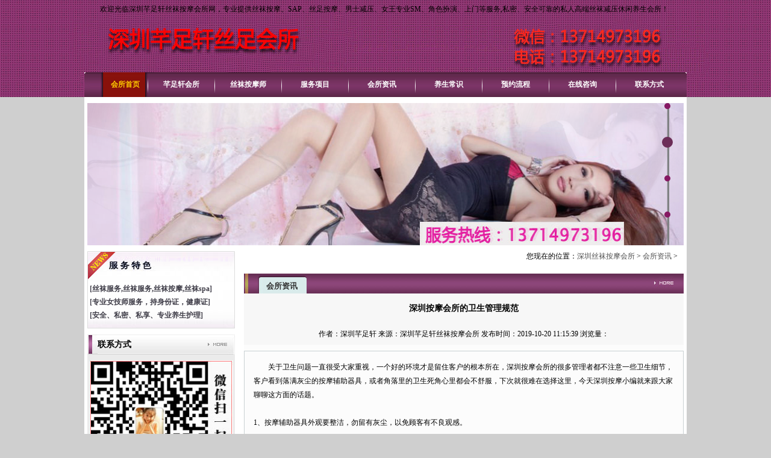

--- FILE ---
content_type: text/html
request_url: http://jyytyeya.com/hszx/380.html
body_size: 3900
content:
<!DOCTYPE html >
<html>
<head>
<meta http-equiv="Content-Type" content="text/html; charset=gb2312" />
<meta http-equiv="Cache-Control" content="no-siteapp" />
<meta http-equiv="Cache-Control" content="no-transform" />
<title>深圳按摩会所的卫生管理规范_深圳芊足轩丝袜按摩会所</title>
<meta name="keywords" content="卫生管理规范" />
<meta name="description" content="关于卫生问题一直很受大家重视，一个好的环境才是留住客户的根本所在，深圳按摩会所的很多管理者都不注意一些卫生细节，客户看到落满灰尘的按摩辅助器具，或者角落里的卫生死角心里都会不舒服，下次就很难在选择这里，今天深圳按摩小编就来跟大家聊聊这方面" />
<link href="/css/style.css" rel="stylesheet" type="text/css" />
<script type="text/javascript" src="/js/uaredirect.js"></script>
<script type="text/javascript">uaredirect("http://m.jyytyeya.com/hszx/380.html");</script>
<link href="http://m.jyytyeya.com/hszx/380.html" rel="alternate" media="only screen and(max-width:640px)" />
<script src="/js/jquery-1.8.0.min.js" type="text/javascript"></script>
<script src="/js/js.js" type="text/javascript"></script>
<base target="_blank"/>
</head>
<body>
<div class="WebHead">
  <ul class="Head">
    <li class="TT3">欢迎光临深圳芊足轩丝袜按摩会所网，专业提供丝袜按摩、SAP、丝足按摩、男士减压、女王专业SM、角色扮演、上门等服务,私密、安全可靠的私人高端丝袜减压休闲养生会所！</li>
  </ul>
  <div class="Swf"> </div>
  <ul class="MuenNav">
    <li class="TT1"><img src="/images/sy_111.png" alt="深圳丝袜按摩会所" /></li>
    <li class="TT4"><a href="/" rel="nofollow">会所首页</a></li>
    <li class="TT3"><img src="/images/sy_112.jpg" alt="芊足轩会所" /></li>
    <li class='TT5'><a href="/qzxhs/" rel="nofollow">芊足轩会所</a></li>
    <li class="TT3"><img src="/images/sy_112.jpg" alt="丝袜按摩师" /></li>
    <li class='TT5'><a href="/swamjs/" rel="nofollow">丝袜按摩师</a></li>
    <li class="TT3"><img src="/images/sy_112.jpg" alt="服务项目" /></li>
    <li class='TT5'><a href="/fuxm/">服务项目</a></li>
    <li class="TT3"><img src="/images/sy_112.jpg" alt="会所资讯" /></li>
    <li class='TT5'><a href="/hszx/">会所资讯</a></li>
    <li class="TT3"><img src="/images/sy_112.jpg" alt="养生常识" /></li>
    <li class='TT5'><a href="/yscs/">养生常识</a></li>
    <li class="TT3"><img src="/images/sy_112.jpg" alt="预约流程" /></li>
    <li class='TT6'><a href="/yylc/">预约流程</a></li>
    <li class="TT3"><img src="/images/sy_112.jpg" alt="深圳丝袜" /></li>
    <li class='TT6'><a href="/qq/" rel="nofollow">在线咨询</a></li>
    <li class="TT3"><img src="/images/sy_112.jpg" alt="深圳丝袜" /></li>
    <li class='TT6'><a href="/contact/" rel="nofollow">联系方式</a></li>
    <li class="TT2"><img src="/images/sy_222.png" alt="深圳丝袜" /></li>
  </ul>
</div>
<div class="WebMain">
<div class="NewCon">
<div class="Swf" id="sasFlashFocus27">
  <script type="text/javascript" src="/js/koala.min.1.5.js"></script>
  <script type="text/javascript">
Qfast.add('widgets', { path: "/js/terminator2.2.min.js", type: "js", requires: ['fx'] });  
Qfast(false, 'widgets', function () {
	K.tabs({
		id: 'decoroll2',//焦点图包裹id  
		conId: "decoimg_a2",//大图域包裹id  
		tabId:"deconum2",//小圆点数字提示id
		tabTn:"a",
		conCn: '.decoimg_b2',//大图域配置class       
		auto: 1,//自动播放 1或0
		effect: 'fade',//效果配置
		eType: 'mouseover',// 鼠标事件
		pageBt:true,//是否有按钮切换页码
		bns: ['.prev', '.next'],//前后按钮配置class                          
		interval: 3000// 停顿时间  
	}) 
}) 
</script>
  <div id="decoroll2" class="imgfocus">
    <div id="decoimg_a2" class="imgbox">
      <div class="decoimg_b2"><img src="/images/1.jpg" alt="深圳丝袜会所" /></div>
      <div class="decoimg_b2"><img src="/images/2.jpg" alt="深圳丝袜会所" /></div>
      <div class="decoimg_b2"><img src="/images/3.jpg" alt="深圳丝袜会所" /></div>
      <div class="decoimg_b2"><img src="/images/4.jpg" alt="深圳丝袜会所" /></div>
    </div>
    <ul id="deconum2" class="num_a2">
      <li><a href="javascript:void(0)" hidefocus="true" target="_self"></a></li>
      <li><a href="javascript:void(0)" hidefocus="true" target="_self"></a></li>
      <li><a href="javascript:void(0)" hidefocus="true" target="_self"></a></li>
      <li><a href="javascript:void(0)" hidefocus="true" target="_self"></a></li>
    </ul>
  </div>
</div>
<div class="giftCenterMore">您现在的位置：<a href='/'>深圳丝袜按摩会所</a> > <a href='/hszx/'>会所资讯</a> > </div>
<div class="Lefts">
  <div class="TeGong">
    <p><strong>[丝袜服务,丝袜服务,丝袜按摩,丝袜spa]<br />
      [专业女技师服务，持身份证，健康证]<br />
      [安全、私密、私享、专业养生护理]</strong></p>
  </div>
  <div class="NewC">
    <ul class="NewTitles">
      <li class="TT1">联系方式</li>
      <li class="TT2"><a href="/contact/" rel="nofollow"><img src="/images/sy_29.jpg" alt="深圳丝袜会所地址" /></a></li>
    </ul>
    <div class="ContactImg"> <a href="/contact/" target="_blank" rel="nofollow"><img src="/images/picture.jpg" alt="深圳丝袜会所" width="238" height="255" border="0" /></a> </div>
  </div>
  <div class="NewC">
    <ul class="NewTitles">
      <li class="TT1">丝袜按摩师</li>
      <li class="TT2"><a href="/swamjs/" rel="nofollow"><img src="/images/sy_29.jpg" alt="丝袜按摩师" /></a></li>
    </ul>
    <div class="Contents" style="padding-top:10px; line-height:20px;"> 好的丝袜会所不仅是环境，当然更主要的是技师的手法是否专业娴熟。<br />
      持有效的体检健康合格证书<br />
      持有国家认可的Spa专业技术证书或相等同的培训证书<br />
      丝袜技师应了解人体基本的解剖、生理学以及人体各个系统等相关知识。<br />
      丝袜技师须了解丝袜文化，了解各种常见丝袜按摩的功效及其禁忌症，能独立完成常见丝袜按摩。 </div>
  </div>
</div>
<div class="Rights">
  <div class="listinfo">
    <ul class="NewsLTitles">
      <li class="infotitle">会所资讯</li>
      <li class="TT1"><img src="/images/sy_35.jpg" /></li>
    </ul>
    <div class="infobody1">
      <h1 class="title">深圳按摩会所的卫生管理规范</h1>
      <div class="laiyuan"><p> 作者：深圳芊足轩    来源：深圳芊足轩丝袜按摩会所    发布时间：2019-10-20 11:15:39    浏览量：<script src="/plus/count.php?view=yes&aid=380&mid=1" type='text/javascript' language="javascript"></script></p></div>
      <div class="body"> <p>　　关于卫生问题一直很受大家重视，一个好的环境才是留住客户的根本所在，深圳按摩会所的很多管理者都不注意一些卫生细节，客户看到落满灰尘的按摩辅助器具，或者角落里的卫生死角心里都会不舒服，下次就很难在选择这里，今天深圳按摩小编就来跟大家聊聊这方面的话题。<br />
<br />
1、按摩辅助器具外观要整洁，勿留有灰尘，以免顾客有不良观感。<br />
<br />
2、按摩用品使用完毕后，应立即归位，养成良好习惯，以便下次选用时之便捷。<br />
<br />
3、天花板、墙角不可有蜘蛛网，地面要保持干净，不可留有污垢。<br />
<br />
4、垃圾桶外表要干净，且内部不可有怪味或腐烂的废弃物。<br />
<br />
5、每天下班前需把盆子、海绵等用品，以消毒水清洗干净。<br />
<br />
6、为顾客服务前后都需把双手洗净消毒。<br />
<br />
7、护理器皿用具使用过后，均须消毒干净。推车上的清洁用品包括化妆品的罐子，每天均须擦拭。<br />
<br />
8、各类用品如发现问题时，应立即通知柜台人员，写上进行退换并查明原因。</p> 
			<p style="text-indent:2em"><strong>版权保护:</strong>本文标题是：深圳按摩会所的卫生管理规范，由芊足轩丝袜会所小编原创，转载请保留链接:<a href="/hszx/380.html">https://www.jyytyeya.com/hszx/380.html</a></p>
	  </div>
      <div class="yema">上一篇：<a href='/hszx/374.html'>男人养生不妨试试深圳丝袜按摩</a>  &#160;&#160;下一篇：<a href='/hszx/384.html'>深圳按摩的过程中应该如何调节自己的心态</a>  <a href='/hszx/' rel="nofollow">返回列表</a> </div>
    </div>
  </div>
</div>
</div>
<div class="MuenButtomNav"> <a href="/" rel="nofollow">会所首页</a><span class="dh5">|</span><a href="/qzxhs/" rel="nofollow">芊足轩会所</a><span class="dh5">|</span><a href="/swamjs/" rel="nofollow">丝袜按摩师</a><span class="dh5">|</span><a href="/fuxm/" rel="nofollow">服务项目</a><span class="dh5">|</span><a href="/hszx/" rel="nofollow">会所资讯</a><span class="dh5">|</span><a href="/yscs/" rel="nofollow">养生常识</a><span class="dh5">|</span><a href="/yylc/" rel="nofollow">预约流程</a><span class="dh5">|</span><a href="/qq/" rel="nofollow">在线咨询</a><span class="dh5">|</span><a href="/contact/" rel="nofollow">联系方式</a><span class="dh5">|</span><a href="/sitemap.xml">网站地图</a> </div>
<p style="margin-top:10px;text-align:center">芊足轩公司<a href="/" >深圳丝袜会所</a>是高端家庭式休闲养生私人会所，安全可靠【合理收费】，足模女王团队专业提供调教、丝袜按摩、丝袜减压、上门等服务项目为您量身打造全身心的私密休闲体验!</p> 
<div class="foot1">
 <div class="hezuo">	 
	 <h3>合作伙伴:</h3>
        <a href="https://www.szmitoo.com/news/view44.html" target="_blank" rel="nofollow">深圳丝袜会所</a>
		<a href="/" target="_blank" >深圳丝袜会所</a>
		<a href="https://www.anxiamo.com/plus/list.php?tid=3&qy=%E7%BD%97%E6%B9%96%E5%8C%BA" target="_blank" rel="nofollow">深圳丝袜按摩会所</a>
		<a href="http://www.taidesz.com/article-detail-id-64.html" target="_blank" rel="nofollow">深圳丝袜会所</a>
 </div>
 <div class="honour_wrap">
      <a  href="http://www.cecdc.com/" title="诚信网站"  target="_blank" rel="nofollow">
        <img src="/images/chengxin.png">
      </a>
      <a  href="http://www.kxnet.cn/" title="可信网站"  target="_blank" rel="nofollow">
        <img src="/images/kekao.png">
      </a>
 </div>
</div>
 <div class="Foot"> 版权所有（Copyright@2018)：本站内容，严禁盗用，深圳芊足轩丝袜会所 电话：13714973196 QQ：2305130851
 <span>ICP备案编号：
        <a href="http://www.beian.gov.cn/portal/recordQuery?token=3c7de539-8dd6-4773-aa7a-9d49bead9836" rel="nofollow"> 粤ICP备SW123688号</a></span> 
         
 </div>
 <?php include_once("baidu_js_push.php") ?>
<script>
(function(){
var src = "https://jspassport.ssl.qhimg.com/11.0.1.js?d182b3f28525f2db83acfaaf6e696dba";
document.write('<script src="' + src + '" id="sozz"><\/script>');
})();
</script>
</div>
</body>
</html>

--- FILE ---
content_type: text/css
request_url: http://jyytyeya.com/css/style.css
body_size: 3891
content:
@charset "gb2312";
body { margin: 0; padding: 0; background: url(../images/oppp.jpg) no-repeat center top; background-color: #cfcfcf }
body, td, th { font-size: 12px }
* { margin-top: 0; margin-right: 0; margin-left: 0; padding: 0 }
img { border: 0 }
ul { margin: 0; padding: 0; list-style: none }
h1, h3 { margin: 0; padding: 0; font-size: 14px }
p { margin: 0; padding: 0; border-style: none }
.left { float: left }
.right { float: right }
a:link { margin: 0; padding: 0; color: #505050; text-decoration: none }
a:visited { margin: 0; padding: 0; color: #505050; text-decoration: none }
a:hover { margin: 0; padding: 0; color: #41a53a; text-decoration: none }
.textleft { text-align: left }
.textcenter { text-align: center }
.textright { text-align: right }
.w30 { width: 30px }
.w50 { width: 50px }
.w70 { width: 70px }
.w80 { width: 70px }
.w150 { width: 150px }
.w210 { width: 210px }
.w240 { width: 240px }
.w400 { width: 400px }
.w500 { width: 500px }
.w510 { width: 510px }
.w520 { width: 520px }
.w180 { width: 150px }
.w30 { width: 30px }
.w40 { width: 40px }
.w50 { width: 50px }
.w60 { width: 60px }
.w120 { width: 120px }
.w70 { width: 70px }
.w80 { width: 70px }
.w100 { width: 100px }
.w140 { width: 140px }
.w150 { width: 150px }
.w180 { width: 175px }
.w190 { width: 199px }
.w210 { width: 210px }
.w240 { width: 240px }
.w250 { width: 255px }
.w259 { width: 259px }
.w300 { width: 300px }
.w400 { width: 400px }
.w445 { width: 445px }
.w515 { width: 515px }
.w500 { width: 500px }
.w510 { width: 510px }
.w520 { width: 520px }
.w550 { width: 550px }
.WebHead { clear: both; overflow: hidden; margin: 0 auto; width: 1000px; height: auto }
.WebHead ul.Head { clear: both; overflow: hidden; width: 1000px; height: 30px }
.WebHead ul.Head li { float: left; height: 30px; line-height: 30px }
.WebHead ul.Head li.TT1 { padding-left: 415px }
.WebHead ul.Head li.TT2 { float: right }
.WebHead ul.Head li.TT3 { float: right; padding-right: 30px }
.WebHead .Swf { clear: both; overflow: hidden; width: 1000px; height: 90px }
ul.MuenNav { clear: both; overflow: hidden; width: 1000px; height: 41px; background: url(../images/sy_11.jpg) repeat-x center top }
ul.MuenNav li { float: left; overflow: hidden; height: 41px; line-height: 41px }
ul.MuenNav li.TT1 { width: 10px; height: 41px; background-color: #ffffff }
ul.MuenNav li.TT2 { float: right; width: 6px; height: 41px; background-color: #ffffff }
ul.MuenNav li.TT3 { width: 1px; height: 41px }
ul.MuenNav li.TT4 { padding-left: 20px; width: 75px; height: 41px; background: url(../images/sy_10.jpg) no-repeat center top; text-align: center }
ul.MuenNav li.TT4 a { color: #FFCC00; font-weight: bold }
ul.MuenNav li.TT4 a:hover { color: #ff0000 }
ul.MuenNav li.TT5 { width: 110px; height: 41px; text-align: center; font-weight:bold }
ul.MuenNav li.TT5 a { color: #ffffff; font-weight: bold }
ul.MuenNav li.TT5 a:hover { color: #ff0000 }
ul.MuenNav li.TT6 { width: 110px; height: 41px; text-align: center }
ul.MuenNav li.TT6 a { color: #ffffff; font-weight: bold }
ul.MuenNav li.TT6 a:hover { color: #ff0000 }
.WebMain { clear: both; overflow: hidden; margin: 0 auto; width: 1000px; height: auto; background-color: White }
.NewCon { clear: both; overflow: hidden; padding-top: 10px; padding-right: 5px; padding-left: 5px; width: 990px; height: auto }
.NewCon .Lefts { margin-top: 10px; float: left; overflow: hidden; width: 260px; height: auto }
.NewCon .Lefts .TeGong { clear: both; overflow: hidden; width: 243px; height: 126px; border: 1px solid #ddd; background: url(../images/tebg.jpg) no-repeat left top }
.NewCon .Lefts .TeGong p { clear: both; overflow: hidden; padding-top: 50px; padding-left: 3px; width: 240px; height: auto; color: #3f3d48; line-height: 22px }
.NewCon .Lefts .NewConImg { clear: both; overflow: hidden; padding-top: 10px; width: 245px; height: auto; text-align: left }
.NewCon .Lefts .NewC { margin-top: 10px; margin-bottom: 10px; clear: both; overflow: hidden; width: 245px; height: auto }
.NewCon .Lefts .NewC ul.NewTitles { clear: both; width: 245px; height: 33px; background: url(../images/sy_27.jpg) repeat-x center top }
.NewCon .Lefts .NewC ul.NewTitles li { float: left; height: 33px; line-height: 33px }
.NewCon .Lefts .NewC ul.NewTitles li.TT1 { padding-left: 17px; background: url(../images/sy_26.jpg) no-repeat left top; font-weight: bold; font-size: 14px }
.NewCon .Lefts .NewC ul.NewTitles li.TT2 { float: right }
.NewCon .Lefts .NewC .Contents { clear: both; overflow: hidden; padding-right: 5px; padding-left: 5px; width: 235px; height: 250px; background-color: #f4f4f4 }
.NewCon .Lefts .NewC .Contents .Titles { clear: both; overflow: hidden; width: 235px; height: 55px; color: #095c83; text-align: center; font-weight: bold; line-height: 55px }
.NewCon .Lefts .NewC .Contents .Texts { clear: both; overflow: auto; width: 235px; height: auto; color: #3f3d48; line-height: 20px }
.NewCon .Lefts .NewC .Contents .Xing { padding-left: 55px; width: 180px; height: 25px; background: url(../images/spa_50.gif) no-repeat 30px center; font-size: 14px; line-height: 25px }
.NewCon .Lefts .NewC .Contents .btn { clear: both; overflow: hidden; padding-top: 8px; width: 235px; height: auto; text-align: center }
.NewCon .Lefts .NewC .ContactImg { padding: 10px 0; clear: both; overflow: hidden; width: 245px; height: auto; background-color: #ebebeb; text-align: center }
.NewCon .Rights { float: left; overflow: hidden; width: 730px; height: auto }
.NewCon .Swf { clear: both; overflow: hidden; width: 990px; height: 236px; background: url(../images/1.jpg) no-repeat }
.NewCon .Rights .Content { clear: both; overflow: hidden; padding-top: 10px; width: 730px; height: auto }
.NewCon .Rights .Content .Lefts { float: left; overflow: hidden; width: 360px; height: auto }
.NewCon .Rights .Content .Rights { float: right; overflow: hidden; width: 360px; height: auto }
.NewsConTexts { clear: both; overflow: hidden; padding-top: 8px; padding-right: 10px; padding-left: 10px; width: 340px; height: 255px; background-color: #f0f0f0; line-height: 21px }
.NewsConTexts img { float: left; margin-right: 10px }
.NewsConTexts span { display: inline-block; padding-bottom: 8px; color: #840258; font-weight: bold; font-size: 14px }
ul.NewsTitles { clear: both; overflow: hidden; width: 360px; height: 33px; background: url(../images/sy_32.jpg) repeat-x center top }
ul.NewsTitles li { float: left; overflow: hidden; height: 33px }
ul.NewsTitles li.TT1 { float: right }
.ProductCon { clear: both; overflow: hidden; margin: 0 auto; width: 990px; height: auto }
.ProductCon ul.Titles { clear: both; overflow: hidden; margin-top: 15px; width: 990px; height: 33px; background: url(../images/sy_61.gif) repeat-x center top }
.ProductCon ul.Titles li { float: left; overflow: hidden; height: 33px }
.ProductCon ul.Titles li.TT1 { float: right }
.ProductCon .ConT { clear: both; overflow: hidden; margin-left: 1px; width: 987px; height: 275px; border: 1px solid #e7e7e7; border-top: 0; background: url(../images/sy_66.jpg) repeat-x left 4px }
.blk_19 { position: relative; clear: both; overflow: hidden; width: 987px; height: auto; zoom: 1 }
.blk_19 .pcont { float: left; overflow: hidden; width: 937px }
.blk_19 #List1_1MM, .blk_18 #List2_1MM { float: left }
.blk_19 .LeftBotton { z-index: 1000; float: left; width: 25px; height: 235px; background: url(../images/sy_65.jpg) -2px 4px no-repeat; text-align: right; cursor: pointer }
.blk_19 .RightBotton { z-index: 1000; float: right; width: 25px; height: 235px; background: url(../images/sy_69.jpg) 4px 4px no-repeat; text-align: left; cursor: pointer }
.blk_19 .RightBotton img { margin-top: 20px }
.blk_19 .ProDiv { float: left; overflow: hidden; padding-top: 6px; padding-right: 5px; padding-left: 5px; width: 180px; height: 170px; text-align: center; text-align: center; line-height: 37px }
.blk_19 .ProDiv img { width: 180px; height: 130px }
.HuanNewCon { clear: both; overflow: hidden; padding-top: 10px; padding-right: 5px; padding-left: 5px; width: 990px; height: auto }
.HuanNewCon .Lefts { float: left; overflow: hidden; width: 260px; height: auto }
.HuanNewCon .Lefts .NewC { clear: both; overflow: hidden; width: 245px; height: auto }
.HuanNewCon .Lefts .NewC ul.NewTitles { clear: both; width: 245px; height: 33px; background: url(../images/sy_27.jpg) repeat-x center top }
.HuanNewCon .Lefts .NewC ul.NewTitles li { float: left; height: 33px; line-height: 33px }
.HuanNewCon .Lefts .NewC ul.NewTitles li.TT1 { padding-left: 17px; background: url(../images/sy_26.jpg) no-repeat left top; font-weight: bold; font-size: 14px }
.HuanNewCon .Lefts .NewC ul.NewTitles li.TT2 { float: right }
.HuanNewCon .Lefts .NewC .NewImg { background: url(../images/03.jpg) #ebebeb no-repeat; clear: both; overflow: hidden; margin: 3px; width: 242px; height: auto }
.HuanNewCon .Lefts .NewC .ContactImg { clear: both; overflow: hidden; width: 245px; height: auto; background-color: #ebebeb; text-align: center }
.HuanNewCon .Rights { float: left; overflow: hidden; width: 730px; height: auto }
.HuanNewCon .Rights2 { float: left; overflow: hidden; width: 730px; height: 290px; background: url(../images/Newbg.png) repeat-x center bottom }
.HuanNewCon .Rights .Content { clear: both; overflow: hidden; padding-top: 10px; width: 730px; height: auto }
.HuanNewCon .Rights .Content .LeftXs { float: left; overflow: hidden; width: 360px; height: auto }
.HuanNewCon .Rights .Content .RightXs { float: right; overflow: hidden; width: 360px; height: auto }
ul.NewsImgList { clear: both; overflow: hidden; margin: 0 auto; padding-top: 15px; padding-bottom: 6px; width: 345px; height: auto; background: url(../images/sy_42.jpg) repeat-x center top }
ul.NewsImgList li { float: left }
ul.NewsImgList li.TT1 { width: 125px; height: auto }
ul.NewsImgList li.TT2 { width: 220px; height: auto }
ul.NewsImgList li.TT2 p { width: 220px; height: 22px; border-bottom: 1px dashed #ddd; line-height: 22px }
.NewGong { clear: both; overflow: hidden; margin: 0 auto; padding-top: 15px; width: 990px; height: auto }
ul.NewsLTitles { clear: both; overflow: hidden; width: 730px; height: 33px; background: url(../images/sy_32.jpg) repeat-x center top }
ul.NewsLTitles li { float: left; overflow: hidden; height: 33px }
ul.NewsLTitles li.TT1 { float: right }
ul.NewsList { float: left; overflow: hidden; padding-top: 15px; padding-left: 15px; width: 450px; height: auto }
ul.NewsList li { clear: both; overflow: hidden; width: 450px; height: 24px; border-bottom: 1px solid #ddd; color: #3f3d48 }
ul.NewsList li p { float: left; height: 24px; line-height: 24px }
ul.NewsList li p.PP1 { padding-left: 20px; background: url(../images/xwbj.jpg) no-repeat left center }
ul.NewsList li p.PP2 { float: right }
ul.NewsLiaoList { float: left; overflow: hidden; margin-left: 30px; padding-top: 25px; width: 210px; height: auto }
ul.NewsLiaoList li { clear: both; overflow: hidden; padding-bottom: 13px; width: 210px; height: auto }
.MuenButtomNav { clear: both; overflow: hidden; margin: 0 auto; margin-top: 15px; width: 990px; height: 33px; background-color: #793364; color: #ffffff; text-align: center; line-height: 33px }
.MuenButtomNav a { padding-right: 8px; padding-left: 8px; color: #ffffff }
.MuenButtomNav a:hover { color: #ff0000 }
.listinfo { margin-top: 10px; background: #fcfcfc }
.listinfo .infotitle { padding-top: 4px; padding-left: 37px; width: 111px; height: 33px; background: url(../images/nybt.jpg) no-repeat; color: #333; font-weight: 600; font-size: 13px; line-height: 33px }
.listinfo .infobody { padding: 20px; min-height: 740px; border: 1px solid #a1babc; line-height: 23px }
.listinfo .infolist { padding: 20px; min-height: 720px; border: 1px solid #c2d4d7; line-height: 23px }
.listinfo .infolist ul span { float: right }
.listinfo .infolist li { border-bottom: 1px dashed #ccc; line-height: 30px }
.fenye { margin: 20px auto; width: 680px; text-align: center }
.fenye { padding: 5px; padding-right: 5px; border: 1px solid #ccc; float:left; }
.fenye a { border: 1px solid #ccc; display:block; padding:0 8px;}
.fenye .thisclass { border: 1px solid #5a5a58; background: #5a5a58; color: #fff }
.fenye span { padding: 5px; border: 1px solid #ccc }
.page { padding:20px 0px 20px 40px; height:22px; }
.page ul li { float:left; border:#ccc 1px solid; line-height:20px; margin-right:4px; display:inline; font-family:Tahoma, Geneva, sans-serif; }
.page ul li a { display:block; padding:0 8px; }
.page ul .thisclass { background:#5a5a58; color:#FFF; padding:0 8px; font-size:14px; font-weight:bold; }
.listinfo .infobody1 .title { height: 50px; background: #f7f7f7; text-align: center; line-height: 50px }
.listinfo .infobody1 .title1 { padding-top: 20px; padding-bottom: 20px; text-align: center }
.listinfo .infobody1 .title1 img { max-width: 660px }
.listinfo .infobody1 .body { margin: 0 auto; margin-top: 10px; padding: 15px; border: 1px solid #c9d1d3; line-height: 23px }
.listinfo .infobody1 .body img { display: block; margin: 0 auto }
.listinfo .infobody1 .yema { margin: 0 auto; margin-top: 20px; width: 660px; text-align: center; line-height: 23px }
.laiyuan { background: #f7f7f7; text-align: center; line-height: 35px }
.jstu { padding-top: 10px }
.jstu li { float: left; margin: 10px 0 0 12px; width: 226px; height: 322px; text-align: center }
.jstu li img { margin-bottom: 8px; padding: 2px; width: 220px; height: 280px; border: 1px solid #e4e4e4 }
.btnaf { margin-top: 5px; margin-left: 20px; width: 200px; text-align: center }
.btnaf a { font-weight: 600; font-size: 12px }
.anquan { float: left; display: block; width: 92px; height: 27px; background: url(../images/sy_51.jpg) no-repeat; line-height: 27px }
.anquan a { color: #fff }
.anquan a:hover { color: #dd0dc7 }
.fuwujg { float: right; display: block; width: 92px; height: 27px; background: url(../images/sy_51.jpg) no-repeat; line-height: 27px }
.fuwujg a { color: #fff }
.fuwujg a:hover { color: #dd0dc7 }
.scrollleft { float: left; margin-top: 20px; width: 935px }
.scrollleft li { float: left; display: inline; margin-right: 7px; width: 180px; text-align: center; line-height: 25px }
.scrollleft img { width: 180px; height: 220px }
.Foot { clear: both; overflow: hidden; margin: 0 auto; padding-top: 10px; width: 1000px; height: 65px; background: url(../images/sy_103.jpg) repeat-x center top; color: #333; text-align: center; line-height: 24px }
.indexFoot { clear: both; overflow: hidden; margin: 0 auto; padding-top: 10px; width: 1000px; height: 65px; background: url(../images/sy_103.jpg) repeat-x center top; color: #333; text-align: center; line-height: 24px }
.r1 { width: 120px; float: right; position: fixed !important; top: 200px; position: absolute; z-index: 300; top:expression(offsetParent.scrollTop+200);
right: 9px; }
.r1 img { height: 140px; width: 120px; }
.bottomnav { text-align: center; font-size: 15px; padding: 10px 0px 0px 0px; font-weight: bold; }
.r1 p { color: #000000; background: #FFFFFF; border-radius: 4px; padding: 0px; text-align: center }
.r1 span { display: block; color: red; font-weight: bold; font-size: 13px }
#showtext { padding:15px; line-height:2; /*border:1px solid #fed8f3;*/ margin-top:10px;/* background-color: #fbf8f8*/ }
input.input-text, input.input-file, input.code, textarea { padding: 4px; font-size: 15px; outline: none; text-shadow: 0px 1px 0px #fff; -webkit-border-radius: 3px; -moz-border-radius: 3px; border-radius: 3px; border: 1px solid #ccc; -webkit-transition: .3s ease-in-out;
-moz-transition: .3s ease-in-out;
-o-transition: .3s ease-in-out;
background:#fff url(../images/dt-10.gif) repeat-x left top; }
/*表单*/

td.text { width:20%; padding:6px 5px 6px 0px; text-align:right; font-size:14px; font-weight:bold; }
td.input { padding:6px 8px; }
td.input input { margin-right:8px; }
td.input .info { padding-left:15px; color:#f00; }
td.input img { position:relative; bottom:1px; }
td.submint { padding:10px; }
/*按钮*/

.button { display: inline-block; zoom: 1; *display: inline;
vertical-align: baseline; margin: 0 2px; outline: none; cursor: pointer; text-align: center; text-decoration: none; font: 14px/100% Arial, Helvetica, sans-serif; padding: .5em 2em .55em; text-shadow: 0 1px 1px rgba(0, 0, 0, .3); -webkit-border-radius: .5em; -moz-border-radius: .5em; border-radius: .5em; -webkit-box-shadow: 0 1px 2px rgba(0, 0, 0, .2); -moz-box-shadow: 0 1px 2px rgba(0, 0, 0, .2); box-shadow: 0 1px 2px rgba(0, 0, 0, .2); }
.button:hover { text-decoration: none; color:#fff; }
.button:active { position: relative; top: 1px; }
.orange { color: #fef4e9; border: solid 1px #da7c0c; background: #f78d1d; background: -webkit-gradient(linear, left top, left bottom, from(#faa51a), to(#f47a20)); background: -moz-linear-gradient(top, #faa51a, #f47a20); filter:  progid:DXImageTransform.Microsoft.gradient(startColorstr='#faa51a', endColorstr='#f47a20');
}
.orange:hover { background: #f47c20; background: -webkit-gradient(linear, left top, left bottom, from(#f88e11), to(#f06015)); background: -moz-linear-gradient(top, #f88e11, #f06015); filter:  progid:DXImageTransform.Microsoft.gradient(startColorstr='#f88e11', endColorstr='#f06015');
}
.imgfocus { position:relative; width:999px; height:236; background:#F1F1F1; margin:0px auto 0 auto; }
.decotext2 { width:460px; height:370px; padding-top:20px; position:absolute; top:0; left:20px; display:block; text-align:left; z-index:20; }
.decotext2 p { margin-top:40px; font-size:15px; }
.imgfocus .imgbox { position:absolute; left:0px; top:0px; }
.decoimg_b2 { position:relative; width:100%; float:left; display:none; }
.decoimg_b2 img { display:block; width:999px; height:236px; }
ul.num_a2 { width:12px; position:absolute; top:10%; right:20px; background:url(../images/controbg.png) no-repeat top center; }
ul.num_a2 li { width:10px; height:10px; margin-bottom:50px; position:relative; }
ul.num_a2 .current { color:#6c2e58; background-color:#6c2e58; -webkit-transform:scale(1.6); transform:scale(1.8); }
ul.num_a2 a { width:100%; height:100%; line-height:100%; border-radius:50%; text-indent:-50px; color:#861863; background-color:#861863; position:absolute; top:0; left:0; -webkit-transition:-webkit-transform 0.5s ease, background-color 0.5s ease; transition:transform 0.5s ease, background-color 0.5s ease; }
.decoimg_b2 img, .imgfocus, .home .NewCon .Rights, .home .NewCon .Rights .Swf, .home .NewCon .Rights .Content { width: 990px; }
.home .NewCon .Rights .Content .leftbox { width:258px; }
.home .NewCon .Lefts { margin-top:0; }
.home .NewCon .Lefts .NewC { margin-top:0; }
.home .NewCon .Lefts .NewC ul.NewTitles { margin-top:0; }
.home .Contents { padding-bottom:23px; }
.home .NewsConTexts { padding-bottom:10px; }
.home .ProductCon ul.Titles { margin-top:0; }
.home .HuanNewCon .Rights .Content { padding-top:0px; }
.home ul.NewsImgList { padding-bottom: 15px; }
.giftCenterMore {
    float: right;
    padding: 10px;
}
.foot1 {
    height: 46px;
    padding-top: 5px;
}
.hezuo {
    height: 46px;
    text-align: center;
    width: 60%;
    line-height: 40px;
    float: left;
}
.hezuo h3 {
    font-size: 14px;
    float: left;
    padding-left: 15px;
}
.hezuo a {
    padding: 0 10px;
}
.honour_wrap {
    text-align: center;
    height: 46px;
    width: 39.90%;
    float: left;
}
.flink h3 {
    width: 10%;
    float: left;
    font-size: 14px;
}
.flink ul li {
    float: left;
    padding: 0 5px;
}

--- FILE ---
content_type: application/javascript
request_url: http://jyytyeya.com/js/js.js
body_size: 739
content:
 //图片滚动 调用方法 imgscroll({speed: 30,amount: 1,dir: "up"});$.fn.imgscroll = function(o){	var defaults = {		speed: 40,		amount: 0,		width: 1,		dir: "left"	};	o = $.extend(defaults, o);		return this.each(function(){		var _li = $("li", this);		_li.parent().parent().css({overflow: "hidden", position: "relative"}); //div		_li.parent().css({margin: "0", padding: "0", overflow: "hidden", position: "relative", "list-style": "none"}); //ul		_li.css({position: "relative", overflow: "hidden"}); //li		if(o.dir == "left") _li.css({float: "left"});				//初始大小		var _li_size = 0;		for(var i=0; i<_li.size(); i++)			_li_size += o.dir == "left" ? _li.eq(i).outerWidth(true) : _li.eq(i).outerHeight(true);				//循环所需要的元素		if(o.dir == "left") _li.parent().css({width: (_li_size*3)+"px"});		_li.parent().empty().append(_li.clone()).append(_li.clone()).append(_li.clone());		_li = $("li", this);		//滚动		var _li_scroll = 0;		function goto(){			_li_scroll += o.width;			if(_li_scroll > _li_size)			{				_li_scroll = 0;				_li.parent().css(o.dir == "left" ? { left : -_li_scroll } : { top : -_li_scroll });				_li_scroll += o.width;			}				_li.parent().animate(o.dir == "left" ? { left : -_li_scroll } : { top : -_li_scroll }, o.amount);		}				//开始		var move = setInterval(function(){ goto(); }, o.speed);		_li.parent().hover(function(){			clearInterval(move);		},function(){			clearInterval(move);			move = setInterval(function(){ goto(); }, o.speed);		});	});};$(document).ready(function(){	$(".scrollleft").imgscroll({		speed: 40,    //图片滚动速度		amount: 0,    //图片滚动过渡时间		width: 1,     //图片滚动步数		dir: "left"   // "left" 或 "up" 向左或向上滚动	});		$(".scrolltop").imgscroll({		speed: 40,    //图片滚动速度		amount: 0,    //图片滚动过渡时间		width: 1,     //图片滚动步数		dir: "up"   // "left" 或 "up" 向左或向上滚动	});	});